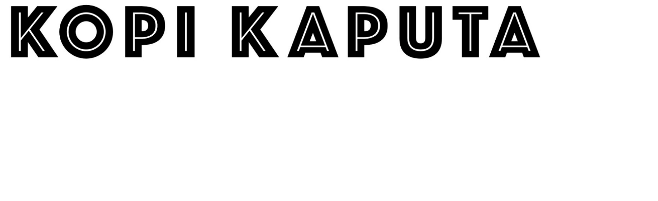

--- FILE ---
content_type: text/css
request_url: https://kopikaputa.org/wp-content/uploads/oxygen/css/569.css?cache=1718790514&ver=e76aa4256549177d2fd60b99f70ea06f
body_size: 60
content:
#div_block-17-569{align-items:flex-start}#image-19-569{width:1100px}#inner_content-13-569{margin-left:30px;margin-top:20px;font-family:Inherit;font-size:14px;font-weight:400;margin-right:100px;min-width:300px;max-width:1000px}